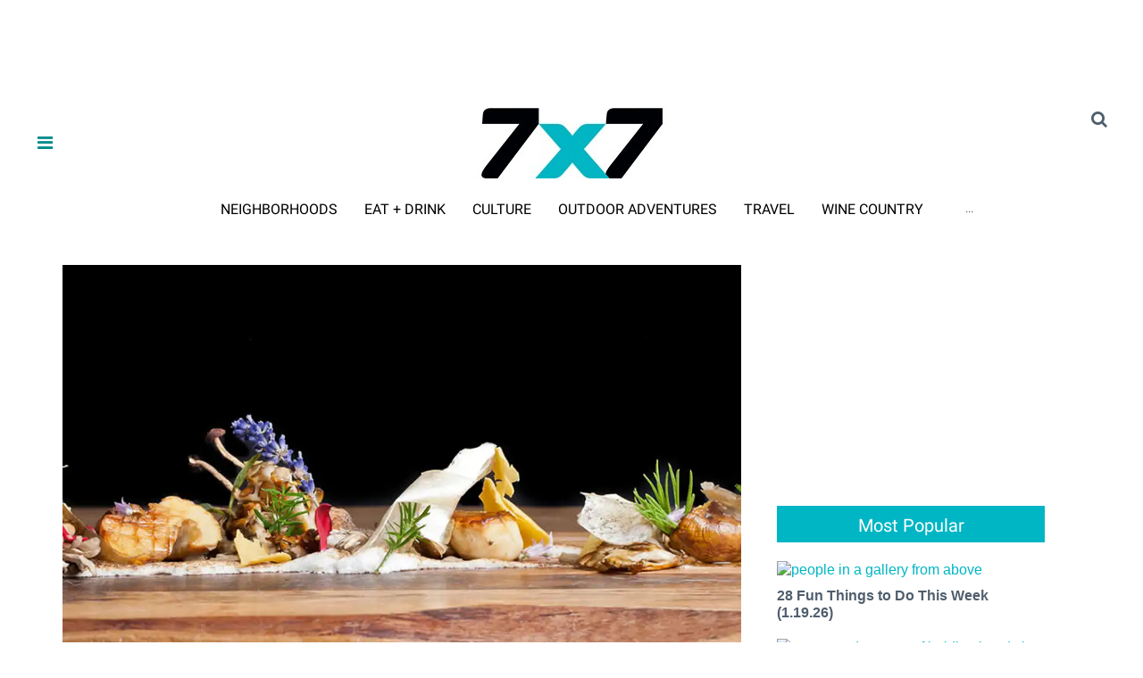

--- FILE ---
content_type: text/html; charset=utf-8
request_url: https://www.google.com/recaptcha/api2/aframe
body_size: 185
content:
<!DOCTYPE HTML><html><head><meta http-equiv="content-type" content="text/html; charset=UTF-8"></head><body><script nonce="zVTtwIPGzbVNFlz0Ov505Q">/** Anti-fraud and anti-abuse applications only. See google.com/recaptcha */ try{var clients={'sodar':'https://pagead2.googlesyndication.com/pagead/sodar?'};window.addEventListener("message",function(a){try{if(a.source===window.parent){var b=JSON.parse(a.data);var c=clients[b['id']];if(c){var d=document.createElement('img');d.src=c+b['params']+'&rc='+(localStorage.getItem("rc::a")?sessionStorage.getItem("rc::b"):"");window.document.body.appendChild(d);sessionStorage.setItem("rc::e",parseInt(sessionStorage.getItem("rc::e")||0)+1);localStorage.setItem("rc::h",'1769089943617');}}}catch(b){}});window.parent.postMessage("_grecaptcha_ready", "*");}catch(b){}</script></body></html>

--- FILE ---
content_type: application/javascript; charset=utf-8
request_url: https://fundingchoicesmessages.google.com/f/AGSKWxWgKVMAOak4P1THz-TBXjIBCI7rBe40wzau8ogsVD0xqqwcxLvw5RF7YesL63Gh5BsUXLFHN6P_aZoX_J6SnR_bJ_UrtwCsvIyxJ572359WOXtEVeQB2wzVAVO6bNvqUjB-Ig7uK8Li0XYcTQQnj3qDJYaYXC02McFqYOKMmuazMuhU4xHCvcN5rTXJ/_/adv_left_/hostkey-ad./admedia.&customSizeAd=/adiframeanchor.
body_size: -1290
content:
window['f8454023-eb9e-4286-8a03-f95d32bb1585'] = true;